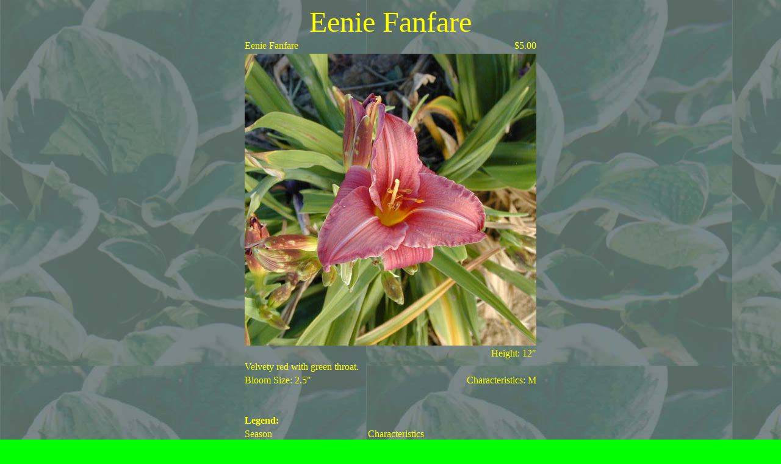

--- FILE ---
content_type: text/html
request_url: https://walnutgardens.ca/bigpicture.asp?picturename=eenie_fanfare_1&plantname=Eenie%20Fanfare&planttype=Daylily&mainstart=D&mainend=H
body_size: 1525
content:

<HTML>
<HEAD>
<META NAME="GENERATOR" Content="Microsoft Visual Studio 6.0">
</HEAD>
<BODY text="#ffff00" background = "images\background.jpg" bgproperties="fixed" bgColor=lime>

<div align=center>


<font face="Mead Bold" size=7>Eenie Fanfare</font><table border=0><tr><td>Eenie Fanfare</td><td> </td><td align=right>$5.00</td></tr><tr><td colspan=3 align=center><img src="images\daylily\july14\eenie_fanfare_1.jpg"></br></td><tr><td> </td><td> </td><td align=right>Height: 12"</td></tr><tr><td colspan=3>Velvety red with green throat.</td></tr><tr><td>Bloom Size: 2.5"</td><td> </td><td align=right>Characteristics: M</td></tr></tr><tr><td>&nbsp;</td></tr><tr><td>&nbsp;</td></tr><th align=left> Legend:</th><tr><td>Season</td><td></td><td>Characteristics</td></tr><tr><td>E (Early) - late June</td><td></td><td>D - Dormant</td></tr><tr><td>M (MidSeason) - mid July</td><td></td><td>SE - Semi-evergreen</td></tr><tr><td>L (Late) - August</td><td></td><td>EV - Evergreen</td></tr><tr><td></td><td></td><td>FR - Fragrant</td></tr><tr><td></td><td></td><td>RE - Repeat blooms in the same year</td></tr>
</table>
<table align=center>
<tr>
<a href=iriscatalogmain.asp?irisStartRange=D&irisEndRange=H&planttype=Daylily><img src=images\hostaPrev.gif alt="Back to catalogue"border=0></a>
</tr>
</table>
</div>

<script src="http://www.google-analytics.com/urchin.js" type="text/javascript">
</script>
<script type="text/javascript">
_uacct = "UA-2005479-1";
urchinTracker();
</script>

</BODY>
</HTML>
